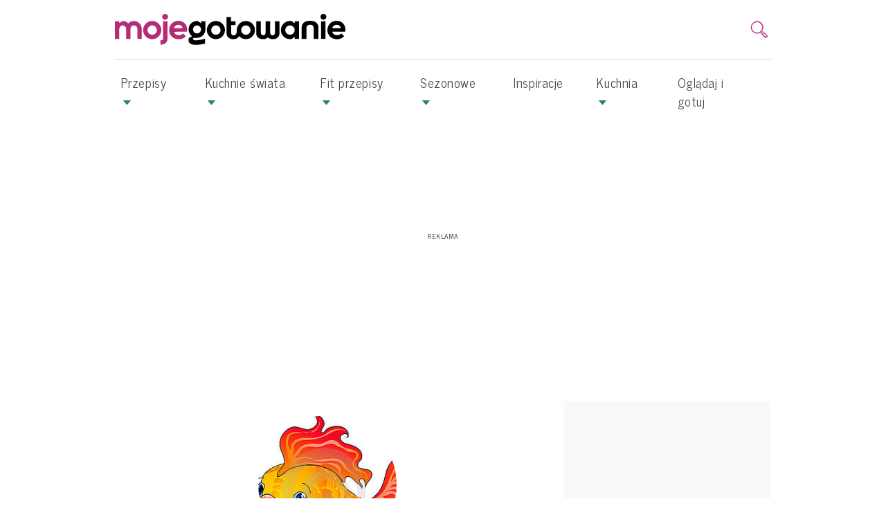

--- FILE ---
content_type: text/html; charset=UTF-8
request_url: https://www.mojegotowanie.pl/uzytkownik/zlotarybka
body_size: 11491
content:
<!DOCTYPE html>
<html  lang="pl-PL">
    <head >
                        <script>dataLayer = [{"pageType":"Pozosta\u0142e","pageSubType":"(not set)","contentCategory":"(not set)","contentSubCategory":"(not set)","site":"mojegotowanie.pl"}];</script>

        
        <meta charset="UTF-8"/>

        <meta name="viewport" content="width=device-width">
        <!--[if IE]>
        <meta http-equiv="X-UA-Compatible" content="IE=edge"><![endif]-->

            <link rel="preconnect" href="https://fonts.googleapis.com">
    <link rel="preconnect" href="https://fonts.gstatic.com" crossorigin>
    <link href="https://fonts.googleapis.com/css2?family=News+Cycle:wght@400;700&family=Tinos:ital,wght@0,400;0,700;1,400;1,700&display=swap" rel="stylesheet">

                    <link rel="shortcut icon" href="/build/images/favicon.040e1ab7.png"/>
        
                    <title>Mojegotowanie.pl</title>
            
            
        
                                            <link href="https://www.mojegotowanie.pl/build/75.8d54304e.css" rel="stylesheet" />
            <link href="https://www.mojegotowanie.pl/build/app.1186b5fa.css" rel="stylesheet" />
    

                    
                                    
                                        
                    
        
                            <!-- DfpMaster -->
    <script>
                var googletag = googletag || {};
        googletag.cmd = googletag.cmd || [];

        var aKeys = ["slug:zlotarybka"];
        if (dataLayer && dataLayer[0]) {
            if (dataLayer[0]['pageType']) aKeys = aKeys.concat(['pageType:'+dataLayer[0]['pageType']]);
            if (dataLayer[0]['pageSubType']) aKeys = aKeys.concat(['pageSubType:'+dataLayer[0]['pageSubType']]);
            if (dataLayer[0]['recipeDishCategory']) aKeys = aKeys.concat(['recipeDishCategory:'+dataLayer[0]['recipeDishCategory']]);
        }

        var DfpConfig = {
                        'adsSource': 'edi',
            'splitUnits': {"enable":true,"default_slots_type":"przepis","site_translation":[]},
        };
            </script>

        
                    
        
                        <link href="https://tpc.googlesyndication.com" rel="dns-prefetch" crossorigin>
            <link href="https://s3-eu-west-1.amazonaws.com" rel="preconnect" crossorigin>
            <link href="https://cmp.teads.mgr.consensu.org" rel="preconnect" crossorigin>
            <link href="https://sb.scorecardresearch.com" rel="preconnect" crossorigin>
            <link href="https://burdaffi.burdamedia.pl" rel="preconnect" crossorigin>
            <link href="https://connect.facebook.net" rel="dns-prefetch" crossorigin>
            <link href="https://ls.hit.gemius.pl" rel="preconnect" crossorigin>
            <link href="https://s0.2mdn.net" rel="preconnect" crossorigin>
            <link href="https://t.teads.tv" rel="preconnect" crossorigin>
            <link href="https://a.teads.tv" rel="preconnect" crossorigin>
            <link href="https://burdamedia.user.com" rel="preconnect" crossorigin>
            <link href="https://audit-tcfv2.cmp.quantcast.com" rel="dns-prefetch">
            <link href="https://cmp.quantcast.com" rel="dns-prefetch">
            <link href="https://www.google-analytics.com" rel="dns-prefetch">
            <link href="https://www.googletagmanager.com" rel="dns-prefetch">
            <link href="https://vendorlist.consensu.org" rel="dns-prefetch">
            <link href="https://kreacja.burdamedia.pl" rel="dns-prefetch">
            <link href="https://gapl.hit.gemius.pl" rel="dns-prefetch">
        

                    
                            <!-- Google Tag Manager -->
<script>
    (function(w,d,s,l,i){w[l]=w[l]||[];w[l].push({'gtm.start':
            new Date().getTime(),event:'gtm.js'});var f=d.getElementsByTagName(s)[0],
        j=d.createElement(s),dl=l!='dataLayer'?'&l='+l:'';j.async=true;j.src=
        'https://www.googletagmanager.com/gtm.js?id='+i+dl;f.parentNode.insertBefore(j,f);
    })(window,document,'script','dataLayer','GTM-NKQ2GT');
</script>
<!-- End Google Tag Manager -->
                    
                    
    <!-- (C)2000-2014 Gemius SA - gemiusAudience / pp.mojegotowanie.pl / podstrony -->
    <script type="text/javascript">
        <!--//--><![CDATA[//><!--
        var pp_gemius_identifier = 'nSpA4ndmMwM2tGQMaNtA47R3LQp_hgN4iiuyvybja3n.N7';
        // lines below shouldn't be edited
        function gemius_pending(i) { window[i] = window[i] || function() {var x = window[i+'_pdata'] = window[i+'_pdata'] || []; x[x.length]=arguments;};};
        gemius_pending('gemius_hit'); gemius_pending('gemius_event'); gemius_pending('pp_gemius_hit'); gemius_pending('pp_gemius_event');
        (function(d,t) {try {var gt=d.createElement(t),s=d.getElementsByTagName(t)[0],l='http'+((location.protocol=='https:')?'s':''); gt.setAttribute('async','async');
            gt.setAttribute('defer','defer'); gt.src=l+'://gapl.hit.gemius.pl/xgemius.js'; s.parentNode.insertBefore(gt,s);} catch (e) {}})(document,'script');
        //--><!]]>
    </script>
        
                    <!-- InMobi Choice. Consent Manager Tag v3.0 (for TCF 2.2) -->
<script type="text/javascript" async=true>
    (function() {
        var host = window.location.hostname;
        var element = document.createElement('script');
        var firstScript = document.getElementsByTagName('script')[0];
        var url = 'https://cmp.inmobi.com'
            .concat('/choice/', 'SZhDAJv8V3Jxp', '/', host, '/choice.js?tag_version=V3');
        var uspTries = 0;
        var uspTriesLimit = 3;
        element.async = true;
        element.type = 'text/javascript';
        element.src = url;

        firstScript.parentNode.insertBefore(element, firstScript);

        function makeStub() {
            var TCF_LOCATOR_NAME = '__tcfapiLocator';
            var queue = [];
            var win = window;
            var cmpFrame;

            function addFrame() {
                var doc = win.document;
                var otherCMP = !!(win.frames[TCF_LOCATOR_NAME]);

                if (!otherCMP) {
                    if (doc.body) {
                        var iframe = doc.createElement('iframe');

                        iframe.style.cssText = 'display:none';
                        iframe.name = TCF_LOCATOR_NAME;
                        doc.body.appendChild(iframe);
                    } else {
                        setTimeout(addFrame, 5);
                    }
                }
                return !otherCMP;
            }

            function tcfAPIHandler() {
                var gdprApplies;
                var args = arguments;

                if (!args.length) {
                    return queue;
                } else if (args[0] === 'setGdprApplies') {
                    if (
                        args.length > 3 &&
                        args[2] === 2 &&
                        typeof args[3] === 'boolean'
                    ) {
                        gdprApplies = args[3];
                        if (typeof args[2] === 'function') {
                            args[2]('set', true);
                        }
                    }
                } else if (args[0] === 'ping') {
                    var retr = {
                        gdprApplies: gdprApplies,
                        cmpLoaded: false,
                        cmpStatus: 'stub'
                    };

                    if (typeof args[2] === 'function') {
                        args[2](retr);
                    }
                } else {
                    if(args[0] === 'init' && typeof args[3] === 'object') {
                        args[3] = Object.assign(args[3], { tag_version: 'V3' });
                    }
                    queue.push(args);
                }
            }

            function postMessageEventHandler(event) {
                var msgIsString = typeof event.data === 'string';
                var json = {};

                try {
                    if (msgIsString) {
                        json = JSON.parse(event.data);
                    } else {
                        json = event.data;
                    }
                } catch (ignore) {}

                var payload = json.__tcfapiCall;

                if (payload) {
                    window.__tcfapi(
                        payload.command,
                        payload.version,
                        function(retValue, success) {
                            var returnMsg = {
                                __tcfapiReturn: {
                                    returnValue: retValue,
                                    success: success,
                                    callId: payload.callId
                                }
                            };
                            if (msgIsString) {
                                returnMsg = JSON.stringify(returnMsg);
                            }
                            if (event && event.source && event.source.postMessage) {
                                event.source.postMessage(returnMsg, '*');
                            }
                        },
                        payload.parameter
                    );
                }
            }

            while (win) {
                try {
                    if (win.frames[TCF_LOCATOR_NAME]) {
                        cmpFrame = win;
                        break;
                    }
                } catch (ignore) {}

                if (win === window.top) {
                    break;
                }
                win = win.parent;
            }
            if (!cmpFrame) {
                addFrame();
                win.__tcfapi = tcfAPIHandler;
                win.addEventListener('message', postMessageEventHandler, false);
            }
        };

        makeStub();

        var uspStubFunction = function() {
            var arg = arguments;
            if (typeof window.__uspapi !== uspStubFunction) {
                setTimeout(function() {
                    if (typeof window.__uspapi !== 'undefined') {
                        window.__uspapi.apply(window.__uspapi, arg);
                    }
                }, 500);
            }
        };

        var checkIfUspIsReady = function() {
            uspTries++;
            if (window.__uspapi === uspStubFunction && uspTries < uspTriesLimit) {
                console.warn('USP is not accessible');
            } else {
                clearInterval(uspInterval);
            }
        };

        if (typeof window.__uspapi === 'undefined') {
            window.__uspapi = uspStubFunction;
            var uspInterval = setInterval(checkIfUspIsReady, 6000);
        }
    })();
</script>
<!-- End InMobi Choice. Consent Manager Tag v3.0 (for TCF 2.2) -->
<!-- time-to-cmp measure -->
<script type="text/javascript">
__tcfapi('addEventListener', 2, function(tcData, success) {
    if (success) {
        if (tcData.gdprApplies) {
            if (tcData.eventStatus === 'tcloaded') {
                window.performance.measure('time-to-cmp');
                console.log('[event] tcloaded');
            } else if (tcData.eventStatus === 'useractioncomplete') {
                window.performance.measure('time-to-cmp');
                console.log('[event] useractioncomplete');
            }
        }
    }
});
</script>        
                    
        
                            
                    
        
                                <!-- editag 2.0.1 -->
<script>!function($){$.editag={cmd:[],ready:!1,ts:$.performance?performance.now():0},$.wstaw_reklame=editag.display=function($,c){editag.cmd.push({cmd:"display",placementId:$,params:c})},$.wstaw_wszystko=editag.start=function(){editag.cmd.push({cmd:"start"})}}(window);</script>
<script src="https://cdn.12341234.pl/editag/mojegotowanie/prod/editag.min.js" async fetchpriority="high"></script>
<link href="https://tools.mojegotowanie.pl/files/js/ado.js" rel="preload" as="script" />
<link href="https://securepubads.g.doubleclick.net/tag/js/gpt.js" rel="preload" as="script" />
<link href="https://cdn.12341234.pl/prebid/current/prebid.js" rel="preload" as="script" />

        
                    
        
                                    
                                        <script src="https://cdn.gravitec.net/storage/a5a258a2314fc8b7a8792288c3016bc9/client.js" async></script>
<script>
function addC2CFrame(e) {
            try {
                if (e.detail && e.detail.isAffiliate && document.getElementsByClassName('article-legal-notice-c2c')) {
                    putC2CNotice();
                }
            } catch (ex) {}
}
document.addEventListener('c2c-placement-show', function(e) {
    setTimeout(addC2CFrame, 600, e);
});
</script>

<script>LUX=function(){function n(){return Date.now?Date.now():+new Date}var r,e=n(),t=window.performance||{},a=t.timing||{navigationStart:(null===(r=window.LUX)||void 0===r?void 0:r.ns)||e};function o(){return t.now?(r=t.now(),Math.floor(r)):n()-a.navigationStart;var r}(LUX=window.LUX||{}).ac=[],LUX.addData=function(n,r){return LUX.cmd(["addData",n,r])},LUX.cmd=function(n){return LUX.ac.push(n)},LUX.getDebug=function(){return[[e,0,[]]]},LUX.init=function(){return LUX.cmd(["init"])},LUX.mark=function(){for(var n=[],r=0;r<arguments.length;r++)n[r]=arguments[r];if(t.mark)return t.mark.apply(t,n);var e=n[0],a=n[1]||{};void 0===a.startTime&&(a.startTime=o());LUX.cmd(["mark",e,a])},LUX.markLoadTime=function(){return LUX.cmd(["markLoadTime",o()])},LUX.measure=function(){for(var n=[],r=0;r<arguments.length;r++)n[r]=arguments[r];if(t.measure)return t.measure.apply(t,n);var e,a=n[0],i=n[1],u=n[2];e="object"==typeof i?n[1]:{start:i,end:u};e.duration||e.end||(e.end=o());LUX.cmd(["measure",a,e])},LUX.send=function(){return LUX.cmd(["send"])},LUX.ns=e;var i=LUX;if(window.LUX_ae=[],window.addEventListener("error",(function(n){window.LUX_ae.push(n)})),window.LUX_al=[],"function"==typeof PerformanceObserver&&"function"==typeof PerformanceLongTaskTiming){var u=new PerformanceObserver((function(n){for(var r=n.getEntries(),e=0;e<r.length;e++)window.LUX_al.push(r[e])}));try{u.observe({type:"longtask"})}catch(n){}}return i}();</script><script src="https://cdn.speedcurve.com/js/lux.js?id=4429931854" defer crossorigin="anonymous"></script>
                        </head>

<body >
<!-- Google Tag Manager (noscript) -->
<noscript><iframe src="https://www.googletagmanager.com/ns.html?id=GTM-NKQ2GT"
                  height="0" width="0" style="display:none;visibility:hidden"></iframe></noscript>
<!-- End Google Tag Manager (noscript) -->

    

    
    
        <header>
        <div class="container">
                            

            

                                       <div class="top-box">
                   <button class="navbar-toggler navbar-toggler-right collapsed" type="button" data-toggle="collapse" data-target="#navbarSupportedContent">
                       <span> </span>
                       <span> </span>
                       <span> </span>
                   </button>

                   <a href="https://www.mojegotowanie.pl/" class="logo front-logo-top">
                       <img src="/build/images/logo.f54bbb92.svg" class="logo-xl" alt="Moje Gotowanie"/>
                       <img src="/build/images/logo-white.e45dc3aa.svg" class="logo-xs" alt="Moje Gotowanie"/>
                   </a>

                   <div class="inner-right">

                                                  <div class="menu-login-box" id="menu-login-box">
                                   <div id="js-login-box">
        <a class="dropdown-toggle log-in icon-login-hide" data-toggle="dropdown" href="#" id="dropdown-loginbox">
            <svg  viewBox="0 0 16 16" class="icon">
                <use xlink:href="/build/images/icons.04647763.svg#account-login"></use>
            </svg>
        </a>
    </div>


                           </div>
                       
                       <div class="menu-search-form  dropdownMenuSearch">
                           <button aria-label="search" type="button" data-toggle="modal" data-target="#searchModal" class="navbar-search-btn navbar-btn">
                               <svg  viewBox="0 0 16 16" class="icon"  width="26" height="26">
                                   <use xlink:href="/build/images/icons.04647763.svg#search-icon"></use>
                               </svg>
                           </button>
                       </div>
                       <div class="menu-search-form menu-search-modal">
                           <div class="modal fade" id="searchModal" tabindex="-1" role="dialog">
    <div class="modal-dialog" role="document">
        <div class="modal-content">
            <div class="modal-header">
                <button type="button" class="close" data-dismiss="modal" aria-label="Close">
                    <svg  viewBox="0 0 16 16" class="icon"  width="20" height="20">
                        <use xlink:href="/build/images/icons.04647763.svg#close-icon"></use>
                    </svg>
                </button>
            </div>
            <div class="modal-body">
                <form id="search-form-modal" role="search" class="d-inline-flex" action="/search" data-ajax="false">
    <div class="form-group">
        <div class="input-group">
            <input type="text" class="form-control search-input" autofocus="autofocus"
                   placeholder="Co chcesz dziś ugotować?" name="q" value="" autofocus />
            <div class="input-group-addon" onclick="document.getElementById('search-form-modal').submit();">
                <svg  viewBox="0 0 16 16" class="icon"  width="20" height="20">
                    <use xlink:href="/build/images/icons.04647763.svg#search-icon"></use>
                </svg>
            </div>
            <p class="sendBtn" id="btSend" name="btSend" style="display: none">press ENTER to search</p>
        </div>
    </div>
</form>
            </div>
        </div>
    </div>
</div>

                       </div>
                   </div>
               </div>
                    </div>
    </header>

        <div class="menu-container">
        


    <nav class="main-menu navbar navbar-expand-lg  " id="menu-top" data-toggle="affix">
        <div class="container">

            
                            <div class="collapse navbar-collapse" id="navbarSupportedContent">
                                        
                                            <ul class="navbar-nav mr-auto"><li class="nav-item dropdown dropdown-publisher "><a role="button" aria-haspopup="true" aria-expanded="false" class="nav-link dropdown-publisher-menu" href="https://www.mojegotowanie.pl/przepisy">Przepisy <span class="publisher-menu-toggle"></span></a><ul class="dropdown-menu "><li class="nav-item dropdown dropdown-publisher "><a role="button" aria-haspopup="true" aria-expanded="false" class="nav-link dropdown-publisher-menu" href="https://www.mojegotowanie.pl/przepisy/posilek">Posiłki <span class="publisher-menu-toggle"></span></a><ul class=""><li class="nav-item"><a  class="nav-link" href="https://www.mojegotowanie.pl/przepisy/sniadanie">Śniadania </a></li><li class="nav-item"><a  class="nav-link" href="https://www.mojegotowanie.pl/przepisy/drugie-sniadanie">Drugie śniadanie </a></li><li class="nav-item"><a  class="nav-link" href="https://www.mojegotowanie.pl/przepisy/lunch">Lunch </a></li><li class="nav-item"><a  class="nav-link" href="https://www.mojegotowanie.pl/przepisy/dania-do-pracy">Dania do pracy </a></li><li class="nav-item"><a  class="nav-link" href="https://www.mojegotowanie.pl/przepisy/dania-do-szkoly">Dania do szkoły </a></li><li class="nav-item"><a  class="nav-link" href="https://www.mojegotowanie.pl/przepisy/obiad">Obiad </a></li><li class="nav-item"><a  class="nav-link" href="https://www.mojegotowanie.pl/przepisy/podwieczorek">Podwieczorek </a></li><li class="nav-item"><a  class="nav-link" href="https://www.mojegotowanie.pl/przepisy/kolacja">Kolacja </a></li><li class="nav-item"><a  class="nav-link" href="https://www.mojegotowanie.pl/przepisy/do-picia">Do picia </a></li><li class="nav-item"><a  class="nav-link" href="https://www.mojegotowanie.pl/przepisy/szybka-kuchnia">Szybka kuchnia </a></li></ul></li><li class="nav-item dropdown dropdown-publisher "><a role="button" aria-haspopup="true" aria-expanded="false" class="nav-link dropdown-publisher-menu" href="https://www.mojegotowanie.pl/przepisy/typ-dania">Typ dania <span class="publisher-menu-toggle"></span></a><ul class=""><li class="nav-item"><a  class="nav-link" href="https://www.mojegotowanie.pl/przepisy/ciasta">Ciasta </a></li><li class="nav-item"><a  class="nav-link" href="https://www.mojegotowanie.pl/przepisy/dania-glowne">Dania główne </a></li><li class="nav-item"><a  class="nav-link" href="https://www.mojegotowanie.pl/przepisy/dania-jednogarnkowe">Dania jednogarnkowe </a></li><li class="nav-item"><a  class="nav-link" href="https://www.mojegotowanie.pl/przepisy/dania-z-makaronem">Dania z makaronem </a></li><li class="nav-item"><a  class="nav-link" href="https://www.mojegotowanie.pl/przepisy/dania-z-ryzem">Dania z ryżem </a></li><li class="nav-item"><a  class="nav-link" href="https://www.mojegotowanie.pl/przepisy/dania-z-ryb">Dania z ryb </a></li><li class="nav-item"><a  class="nav-link" href="https://www.mojegotowanie.pl/przepisy/dodatki">Dodatki </a></li><li class="nav-item"><a  class="nav-link" href="https://www.mojegotowanie.pl/przepisy/koreczki">Koreczki </a></li><li class="nav-item"><a  class="nav-link" href="https://www.mojegotowanie.pl/przepisy/kotlety">Kotlety </a></li><li class="nav-item"><a  class="nav-link" href="https://www.mojegotowanie.pl/przepisy/nalesniki">Naleśniki </a></li><li class="nav-item"><a  class="nav-link" href="https://www.mojegotowanie.pl/przepisy/napoje">Napoje </a></li><li class="nav-item"><a  class="nav-link" href="https://www.mojegotowanie.pl/przepisy/pierogi">Pierogi </a></li><li class="nav-item"><a  class="nav-link" href="https://www.mojegotowanie.pl/przepisy/pizza">Pizza </a></li><li class="nav-item"><a  class="nav-link" href="https://www.mojegotowanie.pl/przepisy/potrawy-z-jajek">Potrawy z jajek </a></li><li class="nav-item"><a  class="nav-link" href="https://www.mojegotowanie.pl/przepisy/przekaski">Przekąski </a></li><li class="nav-item"><a  class="nav-link" href="https://www.mojegotowanie.pl/przepisy/przetwory">Przetwory </a></li><li class="nav-item"><a  class="nav-link" href="https://www.mojegotowanie.pl/przepisy/przystawki">Przystawki </a></li><li class="nav-item"><a  class="nav-link" href="https://www.mojegotowanie.pl/przepisy/risotto">Risotto </a></li><li class="nav-item"><a  class="nav-link" href="https://www.mojegotowanie.pl/przepisy/rolada">Rolady </a></li><li class="nav-item"><a  class="nav-link" href="https://www.mojegotowanie.pl/przepisy/salatki">Sałatki </a></li><li class="nav-item"><a  class="nav-link" href="https://www.mojegotowanie.pl/przepisy/sosy">Sosy </a></li><li class="nav-item"><a  class="nav-link" href="https://www.mojegotowanie.pl/przepisy/surowki">Surówki </a></li><li class="nav-item"><a  class="nav-link" href="https://www.mojegotowanie.pl/przepisy/tarty">Tarty </a></li><li class="nav-item"><a  class="nav-link" href="https://www.mojegotowanie.pl/przepisy/zupy">Zupy </a></li></ul></li><li class="nav-item dropdown dropdown-publisher "><a role="button" aria-haspopup="true" aria-expanded="false" class="nav-link dropdown-publisher-menu" href="https://www.mojegotowanie.pl/przepisy/okazje">Okazje <span class="publisher-menu-toggle"></span></a><ul class=""><li class="nav-item"><a  class="nav-link" href="https://www.mojegotowanie.pl/przepisy/spotkanie-rodzinne">Spotkanie rodzinne </a></li><li class="nav-item"><a  class="nav-link" href="https://www.mojegotowanie.pl/przepisy/adwent">Adwent </a></li><li class="nav-item"><a  class="nav-link" href="https://www.mojegotowanie.pl/przepisy/andrzejki">Andrzejki </a></li><li class="nav-item"><a  class="nav-link" href="https://www.mojegotowanie.pl/przepisy/boze-narodzenie">Boże Narodzenie </a></li><li class="nav-item"><a  class="nav-link" href="https://www.mojegotowanie.pl/przepisy/chrzciny">Chrzciny </a></li><li class="nav-item"><a  class="nav-link" href="https://www.mojegotowanie.pl/przepisy/dla-dwojga">Dla dwojga </a></li><li class="nav-item"><a  class="nav-link" href="https://www.mojegotowanie.pl/przepisy/dzien-dziecka">Dzień Dziecka </a></li><li class="nav-item"><a  class="nav-link" href="https://www.mojegotowanie.pl/przepisy/dzien-kobiet">Dzień Kobiet </a></li><li class="nav-item"><a  class="nav-link" href="https://www.mojegotowanie.pl/przepisy/dzien-matki">Dzień Matki </a></li><li class="nav-item"><a  class="nav-link" href="https://www.mojegotowanie.pl/przepisy/grill">Grill </a></li><li class="nav-item"><a  class="nav-link" href="https://www.mojegotowanie.pl/przepisy/halloween">Halloween </a></li><li class="nav-item"><a  class="nav-link" href="https://www.mojegotowanie.pl/przepisy/impreza">Impreza </a></li><li class="nav-item"><a  class="nav-link" href="https://www.mojegotowanie.pl/przepisy/komunia">Komunia </a></li><li class="nav-item"><a  class="nav-link" href="https://www.mojegotowanie.pl/przepisy/spotkanie-rodzinne">Spotkanie rodzinne </a></li><li class="nav-item"><a  class="nav-link" href="https://www.mojegotowanie.pl/przepisy/sylwester">Sylwester </a></li><li class="nav-item"><a  class="nav-link" href="https://www.mojegotowanie.pl/przepisy/swieta">Święta </a></li><li class="nav-item"><a  class="nav-link" href="https://www.mojegotowanie.pl/przepisy/urodziny">Urodziny </a></li><li class="nav-item"><a  class="nav-link" href="https://www.mojegotowanie.pl/przepisy/wigilia">Wigilia </a></li><li class="nav-item"><a  class="nav-link" href="https://www.mojegotowanie.pl/przepisy/wielkanoc">Wielkanoc </a></li></ul></li><li class="nav-item dropdown dropdown-publisher "><a role="button" aria-haspopup="true" aria-expanded="false" class="nav-link dropdown-publisher-menu" href="https://www.mojegotowanie.pl/przepisy/rodzaj-diety">Rodzaj diety <span class="publisher-menu-toggle"></span></a><ul class=""><li class="nav-item"><a  class="nav-link" href="https://www.mojegotowanie.pl/przepisy/dla-dzieci">Dla dzieci </a></li><li class="nav-item"><a  class="nav-link" href="https://www.mojegotowanie.pl/przepisy/fleksitarianizm">Fleksitarianizm </a></li><li class="nav-item"><a  class="nav-link" href="https://www.mojegotowanie.pl/przepisy/dania-na-parze">Dania na parze </a></li><li class="nav-item"><a  class="nav-link" href="https://www.mojegotowanie.pl/przepisy/niskokaloryczna">Niskokaloryczna </a></li><li class="nav-item"><a  class="nav-link" href="https://www.mojegotowanie.pl/przepisy/niskosodowa">Niskosodowa </a></li><li class="nav-item"><a  class="nav-link" href="https://www.mojegotowanie.pl/przepisy/niskotluszczowa">Niskotłuszczowa </a></li><li class="nav-item"><a  class="nav-link" href="https://www.mojegotowanie.pl/przepisy/weganska">Wegańska </a></li></ul></li></ul></li><li class="nav-item dropdown dropdown-publisher "><a role="button" aria-haspopup="true" aria-expanded="false" class="nav-link dropdown-publisher-menu" href="https://www.mojegotowanie.pl/przepisy/kuchnie-swiata">Kuchnie świata <span class="publisher-menu-toggle"></span></a><ul class="dropdown-menu "><li class="nav-item"><a  class="nav-link" href="https://www.mojegotowanie.pl/przepisy/wloska">Włoska </a></li><li class="nav-item"><a  class="nav-link" href="https://www.mojegotowanie.pl/przepisy/polska">Polska </a></li><li class="nav-item"><a  class="nav-link" href="https://www.mojegotowanie.pl/przepisy/tajlandzka">Tajska </a></li><li class="nav-item"><a  class="nav-link" href="https://www.mojegotowanie.pl/przepisy/japonska">Japońska </a></li><li class="nav-item"><a  class="nav-link" href="https://www.mojegotowanie.pl/przepisy/meksykanska">Meksykańska </a></li><li class="nav-item"><a  class="nav-link" href="https://www.mojegotowanie.pl/przepisy/francuska">Francuska </a></li><li class="nav-item"><a  class="nav-link" href="https://www.mojegotowanie.pl/przepisy/angielska">Angielska </a></li><li class="nav-item"><a  class="nav-link" href="https://www.mojegotowanie.pl/przepisy/indyjska">Indyjska </a></li></ul></li><li class="nav-item dropdown dropdown-publisher "><a role="button" aria-haspopup="true" aria-expanded="false" class="nav-link dropdown-publisher-menu" href="https://www.mojegotowanie.pl/przepisy/kuchnia-fit">Fit przepisy <span class="publisher-menu-toggle"></span></a><ul class="dropdown-menu "><li class="nav-item"><a  class="nav-link" href="https://www.mojegotowanie.pl/przepisy/kuchnia-fit">Dietetyczne </a></li><li class="nav-item"><a  class="nav-link" href="https://www.mojegotowanie.pl/przepisy/wegetarianska">Bez mięsa </a></li><li class="nav-item"><a  class="nav-link" href="https://www.mojegotowanie.pl/przepisy/bez-laktozy">Bez laktozy </a></li><li class="nav-item"><a  class="nav-link" href="https://www.mojegotowanie.pl/przepisy/dieta-cukrzycowa">Bez cukru </a></li><li class="nav-item"><a  class="nav-link" href="https://www.mojegotowanie.pl/przepisy/bezglutenowa">Bez glutenu </a></li><li class="nav-item"><a  class="nav-link" href="https://www.mojegotowanie.pl/przepisy/szybkie-i-latwe">Szybkie i łatwe </a></li></ul></li><li class="nav-item dropdown dropdown-publisher "><a role="button" aria-haspopup="true" aria-expanded="false" class="nav-link dropdown-publisher-menu" href="https://www.mojegotowanie.pl/przepisy/okazje">Sezonowe <span class="publisher-menu-toggle"></span></a><ul class="dropdown-menu "><li class="nav-item"><a  class="nav-link" href="https://www.mojegotowanie.pl/przepisy/ciasto-z-owocami">Ciasta z owocami </a></li><li class="nav-item"><a  class="nav-link" href="https://www.mojegotowanie.pl/przepisy/lody">Przepisy na lody </a></li><li class="nav-item"><a  class="nav-link" href="https://www.mojegotowanie.pl/przepisy/spotkanie-rodzinne">Pomysły na rodzinne spotkania </a></li><li class="nav-item"><a  class="nav-link" href="https://www.mojegotowanie.pl/przepisy/grill">Dania na grilla </a></li></ul></li><li class="nav-item"><a  class="nav-link" href="https://www.mojegotowanie.pl/artykuly">Inspiracje </a></li><li class="nav-item dropdown dropdown-publisher "><a role="button" aria-haspopup="true" aria-expanded="false" class="nav-link dropdown-publisher-menu" href="https://kuchnia.mojegotowanie.pl/">Kuchnia <span class="publisher-menu-toggle"></span></a><ul class="dropdown-menu "><li class="nav-item"><a  class="nav-link" href="https://kuchnia.mojegotowanie.pl/przepisy">Przepisy </a></li><li class="nav-item"><a  class="nav-link" href="https://kuchnia.mojegotowanie.pl/porady">Porady </a></li><li class="nav-item"><a  class="nav-link" href="https://kuchnia.mojegotowanie.pl/newsy">Newsy </a></li><li class="nav-item"><a  class="nav-link" href="https://kuchnia.mojegotowanie.pl/skladniki-i-produkty">Składniki i produkty </a></li><li class="nav-item"><a  class="nav-link" href="https://kuchnia.mojegotowanie.pl/dieta">Dieta </a></li></ul></li><li class="nav-item"><a  class="nav-link" href="https://www.mojegotowanie.pl/ogladaj-i-gotuj">Oglądaj i gotuj </a></li></ul>
                    
                                    </div>
            
            
                    </div>
    </nav>



    </div>
    

                        
                            <div class="bm-ad-placement abill-d pending-ad">
                    <div id="billboard"></div>
                    <script>wstaw_reklame("billboard")</script>
                </div>
            
        
                    <div class="container">
                <div class="content-top">
                                                                                                        

            

                                                        

                    

    <div class="bm-ad-placement arect-m pending-ad">
    <div id="m_billboard"></div>
    <script>
        wstaw_reklame("m_billboard");
    </script>
</div>



        

                                                            </div>
            </div>
            
            <div class="container">
            <div class="flash-messages">
                <div id="flashes"></div>
            </div>
        </div>
    
            <div class="container">
            <div class="row main-row">
                                    <div class="col-12 col-sm-12 col-md-12 col-lg-8 col-xl-9 content-content">
                                                                                    

                    
    <div class="profil-author">
                    <div class="author-avatar">
                                                                    <img alt="zlotarybka" src="https://www.mojegotowanie.pl/media/cache/avatar_form/uploads/media/avatar/0001/02/99f189f1c8a7404faeda3a7bde5aa576380ad5d1.jpeg" />
            </div>
                            <div class="author-txt">
                <h1>
                                            ZlotaRybka
                                    </h1>
                <p>. Ulubiona kuchnia:</p>
            </div>
            </div>

    <div class="col-12 user-profil-info">
        <ul class="nav nav-tabs" id="myTab" role="tablist">
            
            
            <li role="presentation" class="nav-item">
                <a class="nav-link " href="/uzytkownik/zlotarybka/przepisy" rel="noindex, nofollow">
                    <span class="info-name">Przepisy </span>
                    <span class="info-count"><span>(1)</span></span>
                </a>
            </li>


        </ul>
        <br/>
    </div>

                


    
                
            <div class="article-index ">
                                                            
        <div class="row index-box">
            </div>
        </div>
    
                
            <script type="text/javascript">
            if (PublisherArticleBundle === undefined || PublisherArticleBundle === null) {
                var PublisherArticleBundle = {};
            }
            PublisherArticleBundle['TransformPublishDate'] = 0;
        </script>
    


        

                                                                        </div>
                                                    <div class="col-12 col-sm-12 col-md-12 col-lg-4 col-xl-3 content-sidebar">
                                                                                    

                        

                    

    <div class="bm-ad-placement a300nx-d pending-ad">
    <div id="box_300xN1"></div>
    <script>
        wstaw_reklame("box_300xN1");
    </script>
</div>



                

    <div class="bm-ad-placement a300nx-d pending-ad">
    <div id="box_300xN2"></div>
    <script>
        wstaw_reklame("box_300xN2");
    </script>
</div>



                    <div class="stick_content">
        

                    

    <div class="bm-ad-placement abill-d pending-ad">
    <div id="box_300xN3"></div>
    <script>
        wstaw_reklame("box_300xN3");
    </script>
</div>



        

    </div>

        


        

                                                                        </div>
                            </div>
        </div>
    
                        <div class="content-bottom">
                <div class="container">
                                            

                        

                    

    <style type="text/css">.flyMoviPlayerMobileTop { z-index: 1}
</style>


                

    

    <style type="text/css">.advertising-box { 
flex-direction: column;
min-height: 300px; display: flex;    
 justify-content: center;
background: #f9f9f9f9;
}

.advertising-box:before {
content: "REKLAMA";     
align-self: flex-start;
    DISPLAY: BLOCK;
    font-size: 11px;
    width: 100%;
    text-align: center;
margin-top: 10px;
    line-height: 12px;
    justify-content: flex-start;
    color: #333;
}

.advertising-layer .advertising-box,
.advertising-postitial .advertising-box { min-height: auto}

.advertising-layer .advertising-box:before,
.advertising-postitial .advertising-box:before,
.advertising-billboard .advertising-box:before { content: none }

.advertising-layer .advertising-box,
.advertising-postitial .advertising-box,
.advertising-billboard .advertising-box { background: transparent }


.adsbygoogle {
flex-direction: column;
    min-height: 300px;
    display: flex;
    justify-content: center;
    background: #f9f9f9f9;
}

.adsbygoogle:before {
    content: "REKLAMA";
    align-self: flex-start;
    DISPLAY: BLOCK;
    font-size: 11px;
    width: 100%;
    text-align: center;
    margin-top: 10px;
    line-height: 12px;
    justify-content: flex-start;
    color: #333;
}

.widget-content { min-height: 500px}




.comments { min-height: 210px }
.instagram-media { min-height: 800px }
@media only screen and (max-width: 999px) {
.instagram-media { min-height: 500px }
}

.plista_container {
min-height: 800px;     
}

.ecomm-boxd { margin-bottom: 40px }


body {line-height: initial;}


.content-content .rc {
min-height: 700px;
}
</style>
<style type="text/css">body.adblock .advertising-box,
    body.adblock .adsbygoogle,
    body.adblock .widget-content,
    body.adblock .burda-injected-video,
    body.adblock .comments,
    body.adblock .instagram-media,
    body.adblock .plista_container,
    body.adblock .content-sidebar .szpalta,
    body.adblock .content-content .rc {
        min-height: auto!important;
    }
    body.adblock .advertising-box:before,
    body.adblock .adsbygoogle:before {
        display: none!important;
    }
    @media only screen and (max-width: 999px) {
        body.adblock .burda-injected-video,
        body.adblock .instagram-media,
        body.adblock  .plista_container{ min-height: auto!important;}
    }
</style>




        


        

                                                    

            

                                                            </div>
            </div>
            
        <footer class="content-footer" id="ga4_footer">
        <div class="footer-box-top">
            <div class="container">
                <a href="/" class="footer-logo">
                    <img src="/build/images/logo-white.e45dc3aa.svg" alt="Moje Gotowanie"/>
                </a>
                <a href="https://www.youtube.com/channel/UCafi5Xg8MvpFbEG2U4DsH0Q" target="_blank">
                    <svg  viewBox="0 0 18 14" class="icon"  width="22" height="18">
                        <use xlink:href="/build/images/icons.04647763.svg#yb-icon"></use>
                    </svg>
                </a>
                <a href="https://www.instagram.com/mojegotowanie.pl/" target="_blank">
                    <svg viewBox="0 0 29 29" class="icon"  width="18" height="18">
                        <use xlink:href="/build/images/icons.04647763.svg#instagram-icon"></use>
                    </svg>
                </a>
                <a href="https://www.facebook.com/MojeGotowaniepl/" target="_blank">
                    <svg  viewBox="0 0 8 18" class="icon"  width="8" height="18">
                        <use xlink:href="/build/images/icons.04647763.svg#fb-icon"></use>
                    </svg>
                </a>
            </div>
        </div>
        <div class="footer-box-bottom">
            <div class="container">
                
    

                        <div class="footerMenu">
                    <ul class="navbar-nav mr-auto"><li class="nav-item"><a  class="nav-link" href="https://www.mojegotowanie.pl/skladniki">Szukaj po składnikach </a></li><li class="nav-item"><a  class="nav-link" href="https://www.mojegotowanie.pl/newsletter">Newsletter </a></li><li class="nav-item"><a  class="nav-link" href="https://mojedane.burdamedia.pl/dokumenty/polityka_prywatnosci.pdf">Polityka prywatności </a></li><li class="nav-item"><a  class="nav-link" href="https://www.mojegotowanie.pl/regulamin">Regulamin </a></li><li class="nav-item"><a  class="nav-link" href="javascript:window.__tcfapi('displayConsentUi', 2, function() {} );">Moje zgody </a></li><li class="nav-item"><a  class="nav-link" href="https://www.mojegotowanie.pl/kontakt">Kontakt </a></li></ul>
                </div>
        


                <div class="footer-info">
                    <a href="https://burdamedia.pl/" target="_blank">
                        <img src="/build/images/logo-bm.3225604c.svg" alt="Burda Media Polska"/>
                    </a>
                    <p>
                        Dalsze rozpowszechnianie tekstów, zdjęć i materiałów wideo opublikowanych w serwisie w całości lub w części wymaga uprzedniej zgody wydawcy.
                        <br/>
                        © 2022 BURDA MEDIA POLSKA SP. Z O.O.
                    </p>
                </div>
            </div>
        </div>
        <div class="container">
                            

                        

                    

    

    <div class="bm_serwices_box-bottom"><a href="https://www.elle.pl" target="_blank">Elle.pl</a> <a href="https://www.glamour.pl" target="_blank">Glamour.pl</a> <a href="https://gotujmy.pl" target="_blank">Gotujmy.pl</a> <a href="http://www.ilewazy.pl" target="_blank">Ilewazy.pl</a> <a href="https://www.kobieta.pl" target="_blank">Kobieta.pl</a> <a href="https://mamotoja.pl" target="_blank">Mamotoja.pl</a> <a href="https://modago.pl" target="_blank">Modago.pl</a> <a href="https://www.mojpieknyogrod.pl/" target="_blank">Mojpieknyogrod.pl</a> <a href="https://www.national-geographic.pl" target="_blank">National-geographic.pl</a> <a href="https://party.pl" target="_blank">Party.pl</a> <a href="https://polki.pl" target="_blank">Polki.pl</a> <a href="https://www.przyslijprzepis.pl" target="_blank">Przyslijprzepis.pl</a> <a href="https://viva.pl" target="_blank">Viva.pl</a> <a href="https://wizaz.pl" target="_blank">Wizaz.pl</a> <a href="https://www.cocolita.pl/" target="_blank">Cocolita.pl</a><a href="https://www.burdaconnect.pl/" target="_blank">Burdaconnect.pl</a><a href="https://www.story.pl/" target="_blank">Story.pl</a></div>




                

    

    <style type="text/css">.box-item-ai {
    color: #494949;
font-size: 12px;
padding-bottom: 20px; padding-top: 20px;
border-top: 1px solid #494949
}
.box-item-ai a,
.box-item-ai p
{
margin-bottom: 5px;
    color: #494949;
font-size: 12px;
line-height: 1.3;
}
.box-item-ai a { text-decoration: underline;}
</style>
<div class="box-item-ai">
<p>Jakiekolwiek aktywności, w szczególności: pobieranie, zwielokrotnianie, przechowywanie, lub inne wykorzystywanie treści, danych lub informacji dostępnych w ramach niniejszego serwisu oraz wszystkich jego podstron, w szczególności w celu ich eksploracji, zmierzającej do tworzenia, rozwoju, modyfikacji i szkolenia systemów uczenia maszynowego, algorytmów lub sztucznej inteligencji <strong>jest zabronione oraz wymaga uprzedniej, jednoznacznie wyrażonej zgody administratora serwisu – Burda Media Polska sp. z o.o.</strong> Obowiązek uzyskania wyraźnej i jednoznacznej zgody wymagany jest bez względu sposób pobierania, zwielokrotniania, przechowywania lub innego wykorzystywania treści, danych lub informacji dostępnych w ramach niniejszego serwisu oraz wszystkich jego podstron, jak również bez względu na charakter tych treści, danych i informacji.</p>

<p><strong>Powyższe nie dotyczy wyłącznie przypadków wykorzystywania treści, danych i informacji w celu umożliwienia i ułatwienia ich wyszukiwania przez wyszukiwarki internetowe oraz umożliwienia pozycjonowania stron internetowych zawierających serwisy internetowe w ramach indeksowania wyników wyszukiwania wyszukiwarek internetowych</strong></p>

<p>Więcej informacji znajdziesz <a href="https://mojedane.burdamedia.pl/dokumenty/zastrzezenia_ai_20241201.pdf" target="_blank">tutaj</a>.</p>
</div>




        


        

                    </div>
    </footer>

                    <script src="https://www.mojegotowanie.pl/build/runtime.13aeb985.js" ></script>
            <script src="https://www.mojegotowanie.pl/build/660.a7c35e59.js" ></script>
            <script src="https://www.mojegotowanie.pl/build/404.12706ad4.js" ></script>
            <script src="https://www.mojegotowanie.pl/build/351.871db1ec.js" ></script>
            <script src="https://www.mojegotowanie.pl/build/684.ec1eb7c5.js" ></script>
            <script src="https://www.mojegotowanie.pl/build/724.eb641f18.js" ></script>
            <script src="https://www.mojegotowanie.pl/build/69.6d12eafc.js" ></script>
            <script src="https://www.mojegotowanie.pl/build/858.2f01fc33.js" ></script>
            <script src="https://www.mojegotowanie.pl/build/327.ec5f68ad.js" ></script>
            <script src="https://www.mojegotowanie.pl/build/app.b4718977.js" ></script>
    

    
    <script>
    function fb_login() {
        fbEnsureInit(function() {
            console.log("run FB is initialized");
            FB.getLoginStatus(function(response) {
                if (response.status === 'connected') {
                    // connected
                    //alert('Already connected, redirect to login page to create token.');
                    document.cookie = "publisher_fb_connected=1";
                    document.location = "https://www.mojegotowanie.pl/connect/facebook";
                } else {
                    // not_authorized
                    FB.login(function(response) {
                        if (response.authResponse) {
                            document.cookie = "publisher_fb_connected=1";
                            document.location = "https://www.mojegotowanie.pl/connect/facebook";
                        } else {
                            //alert('Cancelled.');
                        }
                    }, {scope: 'email'});
                }
            });
        });

    }

    function fbEnsureInit(callback) {
        if(!window.fbApiInit) {
            fbUi_init();
            setTimeout(function() {fbEnsureInit(callback);}, 600);
        } else {
            if(callback) {
                callback();
            }
        }
    }

    function publisherUserMenuFbSdkHandler() {
        console.log('User menu click: fbUi_init');
        fbUi_init();
        window.document.getElementById('menu-login-box').removeEventListener('click', publisherUserMenuFbSdkHandler);
    }

    document.addEventListener('DOMContentLoaded', function() {
        window.document.getElementById('menu-login-box').addEventListener('click', publisherUserMenuFbSdkHandler);
    });
</script>
    <script>
        var Gravitec = Gravitec || [];
        Gravitec.push(["init", {"autoRegister":true}]);
        var gravitecTags = [];
        addGravitecTag('contentCategory');
        addGravitecTag('contentSubCategory');
        addGravitecTag('tagList');
        if (gravitecTags.length>0) {
            Gravitec.push([
                "segmentation.addTags", gravitecTags,
                function() {console.log('Gravitec', "Tags has been added")},
                function(err){console.log('Gravitec', err.message)
                }
            ]);
        }
        console.log('Gravitec', Gravitec);

        function addGravitecTag(tagName) {
            try {
                if (dataLayer.hasOwnProperty(0)
                    && dataLayer[0].hasOwnProperty(tagName)) {
                    var elZ = dataLayer[0][tagName];
                    if (elZ !== '(not set)') {
                        splitX(elZ);
                    }
                }
            } catch (e) {
                console.log('ERR', tagName, e);
            }

            function splitX(elZ) {
                var els = elZ.split(",");
                for (var i = 0; i < els.length; i++) {
                    gravitecTags.push( els[i] );
                }
            }
        }
    </script>

    
    <script>
    var testDivAdv = document.createElement('div');
    testDivAdv.innerHTML = '&nbsp;';
    testDivAdv.className = 'adsbox ads adv';
    document.body.appendChild(testDivAdv);
    window.setTimeout(function () {
        if (testDivAdv.offsetHeight === 0) {
            document.body.classList.add('adblock');
            if (dataLayer) {
                console.log('Adblock_enable');
                dataLayer.push({'event': 'Adblock_enable'});
            }
        } else {
            if (dataLayer) {
                console.log('Adblock_disable')
                dataLayer.push({'event': 'Adblock_disable'});
            }
        }
        testDivAdv.remove();
    }, 400);
</script>

            <script>
    document.addEventListener('DOMContentLoaded', function() {
        let userId = PublisherTools.getCookie('guid');
        if (userId) {
            let data = {
                apiKey: 'Old0h',
                timezone: new Date().getTimezoneOffset(),
                domain: 'www.mojegotowanie.pl',
                user_id: userId,
                url: 'https://www.mojegotowanie.pl/uzytkownik/zlotarybka',
                referrer: document.referrer
            };
            let xhr = new XMLHttpRequest();
            xhr.open('POST', 'https://burdamedia.user.com/api/v2/user-chatping/');
            xhr.setRequestHeader('Content-Type', 'application/json');
            xhr.send(JSON.stringify(data));
            PublisherTools.deleteCookie('guid');
        }
    });
</script>    
            <div id="partner"></div>
        <script>wstaw_reklame("partner")</script>

        <div id="outerstitial"></div>
        <script>wstaw_reklame("outerstitial")</script>

        <div id="layer"></div>
        <script>wstaw_reklame("layer")</script>

        <script>wstaw_wszystko()</script>
    
    <script>
        var fbUiInit = false;

        /**
         * fbUi_init - load FB-SDK for "login with Facebook" & "Facebook comments"
         * Used in:
         * comments-bundle
         * user-bundle
         * @returns {boolean}
         */
        function fbUi_init() {
            if (fbUiInit) {
                return false;
            }

            console.log('fbUi_init');
            fbUiInit = true;

            window.fbAsyncInit = function () {
                FB.init({
                    appId: '1535014750154237',
                    cookie: true,
                    xfbml: true,
                    version: 'v6.0'
                });

                FB.AppEvents.logPageView();
                fbApiInit = true; //init flag
            };

            (function (d, s, id) {
                var js, fjs = d.getElementsByTagName(s)[0];
                if (d.getElementById(id)) {return;}
                js = d.createElement(s); js.id = id;
                js.src = "https://connect.facebook.net/pl_PL/sdk.js";
                fjs.parentNode.insertBefore(js, fjs);
            }(document, 'script', 'facebook-jssdk'));

            return true;
        }
    </script>

</body>
</html>


--- FILE ---
content_type: application/javascript
request_url: https://www.mojegotowanie.pl/build/69.6d12eafc.js
body_size: 3774
content:
(self.webpackChunk=self.webpackChunk||[]).push([[69],{8487:(e,t,r)=>{var n=r(20729),o=TypeError;e.exports=function(e,t){if(n(t,e))return e;throw o("Incorrect invocation")}},84185:(e,t,r)=>{var n=r(52733),o=Math.floor,a=function(e,t){var r=e.length,s=o(r/2);return r<8?i(e,t):u(e,a(n(e,0,s),t),a(n(e,s),t),t)},i=function(e,t){for(var r,n,o=e.length,a=1;a<o;){for(n=a,r=e[a];n&&t(e[n-1],r)>0;)e[n]=e[--n];n!==a++&&(e[n]=r)}return e},u=function(e,t,r,n){for(var o=t.length,a=r.length,i=0,u=0;i<o||u<a;)e[i+u]=i<o&&u<a?n(t[i],r[u])<=0?t[i++]:r[u++]:i<o?t[i++]:r[u++];return e};e.exports=a},22554:(e,t,r)=>{var n=r(90725)("match");e.exports=function(e){var t=/./;try{"/./"[e](t)}catch(r){try{return t[n]=!1,"/./"[e](t)}catch(e){}}return!1}},28713:(e,t,r)=>{var n=r(67111);e.exports=function(e,t,r){for(var o in t)n(e,o,t[o],r);return e}},46332:(e,t,r)=>{var n=r(15333),o=r(69709),a=r(90725)("match");e.exports=function(e){var t;return n(e)&&(void 0!==(t=e[a])?!!t:"RegExp"==o(e))}},35292:(e,t,r)=>{var n=r(46332),o=TypeError;e.exports=function(e){if(n(e))throw o("The method doesn't accept regular expressions");return e}},11072:(e,t,r)=>{var n=r(94509),o=r(88894),a=r(67584),i=r(5624),u=r(64503).trim,s=r(73216),c=n.parseInt,f=n.Symbol,h=f&&f.iterator,l=/^[+-]?0x/i,p=a(l.exec),v=8!==c(s+"08")||22!==c(s+"0x16")||h&&!o((function(){c(Object(h))}));e.exports=v?function(e,t){var r=u(i(e));return c(r,t>>>0||(p(l,r)?16:10))}:c},87731:(e,t,r)=>{"use strict";var n=r(38063),o=r(67584),a=r(60267),i=r(88894),u=r(61761),s=r(40361),c=r(42458),f=r(41319),h=r(2685),l=Object.assign,p=Object.defineProperty,v=o([].concat);e.exports=!l||i((function(){if(n&&1!==l({b:1},l(p({},"a",{enumerable:!0,get:function(){p(this,"b",{value:3,enumerable:!1})}}),{b:2})).b)return!0;var e={},t={},r=Symbol(),o="abcdefghijklmnopqrst";return e[r]=7,o.split("").forEach((function(e){t[e]=e})),7!=l({},e)[r]||u(l({},t)).join("")!=o}))?function(e,t){for(var r=f(e),o=arguments.length,i=1,l=s.f,p=c.f;o>i;)for(var g,d=h(arguments[i++]),y=l?v(u(d),l(d)):u(d),b=y.length,m=0;b>m;)g=y[m++],n&&!a(p,d,g)||(r[g]=d[g]);return r}:l},67893:(e,t,r)=>{var n=r(60267),o=r(42267),a=r(20729),i=r(57822),u=RegExp.prototype;e.exports=function(e){var t=e.flags;return void 0!==t||"flags"in u||o(e,"flags")||!a(u,e)?t:n(i,e)}},83631:(e,t,r)=>{var n=r(94509),o=r(40566),a=r(47859),i=r(32551),u=r(31677),s=r(62305),c=/MSIE .\./.test(i),f=n.Function,h=function(e){return c?function(t,r){var n=s(arguments.length,1)>2,i=a(t)?t:f(t),c=n?u(arguments,2):void 0;return e(n?function(){o(i,this,c)}:i,r)}:e};e.exports={setTimeout:h(n.setTimeout),setInterval:h(n.setInterval)}},98105:(e,t,r)=>{var n=r(88894),o=r(90725),a=r(90409),i=o("iterator");e.exports=!n((function(){var e=new URL("b?a=1&b=2&c=3","http://a"),t=e.searchParams,r="";return e.pathname="c%20d",t.forEach((function(e,n){t.delete("b"),r+=n+e})),a&&!e.toJSON||!t.sort||"http://a/c%20d?a=1&c=3"!==e.href||"3"!==t.get("c")||"a=1"!==String(new URLSearchParams("?a=1"))||!t[i]||"a"!==new URL("https://a@b").username||"b"!==new URLSearchParams(new URLSearchParams("a=b")).get("a")||"xn--e1aybc"!==new URL("http://тест").host||"#%D0%B1"!==new URL("http://a#б").hash||"a1c3"!==r||"x"!==new URL("http://x",void 0).host}))},62305:e=>{var t=TypeError;e.exports=function(e,r){if(e<r)throw t("Not enough arguments");return e}},94216:(e,t,r)=>{"use strict";var n=r(39760),o=r(16025).includes,a=r(88894),i=r(25996);n({target:"Array",proto:!0,forced:a((function(){return!Array(1).includes()}))},{includes:function(e){return o(this,e,arguments.length>1?arguments[1]:void 0)}}),i("includes")},60828:(e,t,r)=>{var n=r(39760),o=r(67584),a=Date,i=o(a.prototype.getTime);n({target:"Date",stat:!0},{now:function(){return i(new a)}})},91772:(e,t,r)=>{var n=r(39760),o=r(11072);n({global:!0,forced:parseInt!=o},{parseInt:o})},13843:(e,t,r)=>{"use strict";var n=r(91834).PROPER,o=r(67111),a=r(46347),i=r(5624),u=r(88894),s=r(67893),c="toString",f=RegExp.prototype[c],h=u((function(){return"/a/b"!=f.call({source:"a",flags:"b"})})),l=n&&f.name!=c;(h||l)&&o(RegExp.prototype,c,(function(){var e=a(this);return"/"+i(e.source)+"/"+i(s(e))}),{unsafe:!0})},28145:(e,t,r)=>{"use strict";var n=r(39760),o=r(67584),a=r(35292),i=r(50593),u=r(5624),s=r(22554),c=o("".indexOf);n({target:"String",proto:!0,forced:!s("includes")},{includes:function(e){return!!~c(u(i(this)),u(a(e)),arguments.length>1?arguments[1]:void 0)}})},20543:(e,t,r)=>{var n=r(39760),o=r(94509),a=r(83631).setInterval;n({global:!0,bind:!0,forced:o.setInterval!==a},{setInterval:a})},63448:(e,t,r)=>{var n=r(39760),o=r(94509),a=r(83631).setTimeout;n({global:!0,bind:!0,forced:o.setTimeout!==a},{setTimeout:a})},68064:(e,t,r)=>{r(20543),r(63448)},65278:(e,t,r)=>{"use strict";r(62599);var n=r(39760),o=r(94509),a=r(60267),i=r(67584),u=r(38063),s=r(98105),c=r(67111),f=r(28713),h=r(1497),l=r(28702),p=r(97964),v=r(8487),g=r(47859),d=r(42267),y=r(60529),b=r(2516),m=r(46347),x=r(15333),w=r(5624),R=r(46721),k=r(51277),U=r(70106),L=r(6810),S=r(62305),E=r(90725),I=r(84185),T=E("iterator"),P="URLSearchParams",O=P+"Iterator",j=p.set,C=p.getterFor(P),q=p.getterFor(O),A=Object.getOwnPropertyDescriptor,D=function(e){if(!u)return o[e];var t=A(o,e);return t&&t.value},F=D("fetch"),Q=D("Request"),z=D("Headers"),G=Q&&Q.prototype,M=z&&z.prototype,N=o.RegExp,B=o.TypeError,H=o.decodeURIComponent,J=o.encodeURIComponent,K=i("".charAt),V=i([].join),W=i([].push),X=i("".replace),Y=i([].shift),Z=i([].splice),$=i("".split),_=i("".slice),ee=/\+/g,te=Array(4),re=function(e){return te[e-1]||(te[e-1]=N("((?:%[\\da-f]{2}){"+e+"})","gi"))},ne=function(e){try{return H(e)}catch(t){return e}},oe=function(e){var t=X(e,ee," "),r=4;try{return H(t)}catch(e){for(;r;)t=X(t,re(r--),ne);return t}},ae=/[!'()~]|%20/g,ie={"!":"%21","'":"%27","(":"%28",")":"%29","~":"%7E","%20":"+"},ue=function(e){return ie[e]},se=function(e){return X(J(e),ae,ue)},ce=l((function(e,t){j(this,{type:O,iterator:U(C(e).entries),kind:t})}),"Iterator",(function(){var e=q(this),t=e.kind,r=e.iterator.next(),n=r.value;return r.done||(r.value="keys"===t?n.key:"values"===t?n.value:[n.key,n.value]),r}),!0),fe=function(e){this.entries=[],this.url=null,void 0!==e&&(x(e)?this.parseObject(e):this.parseQuery("string"==typeof e?"?"===K(e,0)?_(e,1):e:w(e)))};fe.prototype={type:P,bindURL:function(e){this.url=e,this.update()},parseObject:function(e){var t,r,n,o,i,u,s,c=L(e);if(c)for(r=(t=U(e,c)).next;!(n=a(r,t)).done;){if(i=(o=U(m(n.value))).next,(u=a(i,o)).done||(s=a(i,o)).done||!a(i,o).done)throw B("Expected sequence with length 2");W(this.entries,{key:w(u.value),value:w(s.value)})}else for(var f in e)d(e,f)&&W(this.entries,{key:f,value:w(e[f])})},parseQuery:function(e){if(e)for(var t,r,n=$(e,"&"),o=0;o<n.length;)(t=n[o++]).length&&(r=$(t,"="),W(this.entries,{key:oe(Y(r)),value:oe(V(r,"="))}))},serialize:function(){for(var e,t=this.entries,r=[],n=0;n<t.length;)e=t[n++],W(r,se(e.key)+"="+se(e.value));return V(r,"&")},update:function(){this.entries.length=0,this.parseQuery(this.url.query)},updateURL:function(){this.url&&this.url.update()}};var he=function(){v(this,le),j(this,new fe(arguments.length>0?arguments[0]:void 0))},le=he.prototype;if(f(le,{append:function(e,t){S(arguments.length,2);var r=C(this);W(r.entries,{key:w(e),value:w(t)}),r.updateURL()},delete:function(e){S(arguments.length,1);for(var t=C(this),r=t.entries,n=w(e),o=0;o<r.length;)r[o].key===n?Z(r,o,1):o++;t.updateURL()},get:function(e){S(arguments.length,1);for(var t=C(this).entries,r=w(e),n=0;n<t.length;n++)if(t[n].key===r)return t[n].value;return null},getAll:function(e){S(arguments.length,1);for(var t=C(this).entries,r=w(e),n=[],o=0;o<t.length;o++)t[o].key===r&&W(n,t[o].value);return n},has:function(e){S(arguments.length,1);for(var t=C(this).entries,r=w(e),n=0;n<t.length;)if(t[n++].key===r)return!0;return!1},set:function(e,t){S(arguments.length,1);for(var r,n=C(this),o=n.entries,a=!1,i=w(e),u=w(t),s=0;s<o.length;s++)(r=o[s]).key===i&&(a?Z(o,s--,1):(a=!0,r.value=u));a||W(o,{key:i,value:u}),n.updateURL()},sort:function(){var e=C(this);I(e.entries,(function(e,t){return e.key>t.key?1:-1})),e.updateURL()},forEach:function(e){for(var t,r=C(this).entries,n=y(e,arguments.length>1?arguments[1]:void 0),o=0;o<r.length;)n((t=r[o++]).value,t.key,this)},keys:function(){return new ce(this,"keys")},values:function(){return new ce(this,"values")},entries:function(){return new ce(this,"entries")}},{enumerable:!0}),c(le,T,le.entries,{name:"entries"}),c(le,"toString",(function(){return C(this).serialize()}),{enumerable:!0}),h(he,P),n({global:!0,constructor:!0,forced:!s},{URLSearchParams:he}),!s&&g(z)){var pe=i(M.has),ve=i(M.set),ge=function(e){if(x(e)){var t,r=e.body;if(b(r)===P)return t=e.headers?new z(e.headers):new z,pe(t,"content-type")||ve(t,"content-type","application/x-www-form-urlencoded;charset=UTF-8"),R(e,{body:k(0,w(r)),headers:k(0,t)})}return e};if(g(F)&&n({global:!0,enumerable:!0,dontCallGetSet:!0,forced:!0},{fetch:function(e){return F(e,arguments.length>1?ge(arguments[1]):{})}}),g(Q)){var de=function(e){return v(this,G),new Q(e,arguments.length>1?ge(arguments[1]):{})};G.constructor=de,de.prototype=G,n({global:!0,constructor:!0,dontCallGetSet:!0,forced:!0},{Request:de})}}e.exports={URLSearchParams:he,getState:C}},71128:(e,t,r)=>{r(65278)}}]);